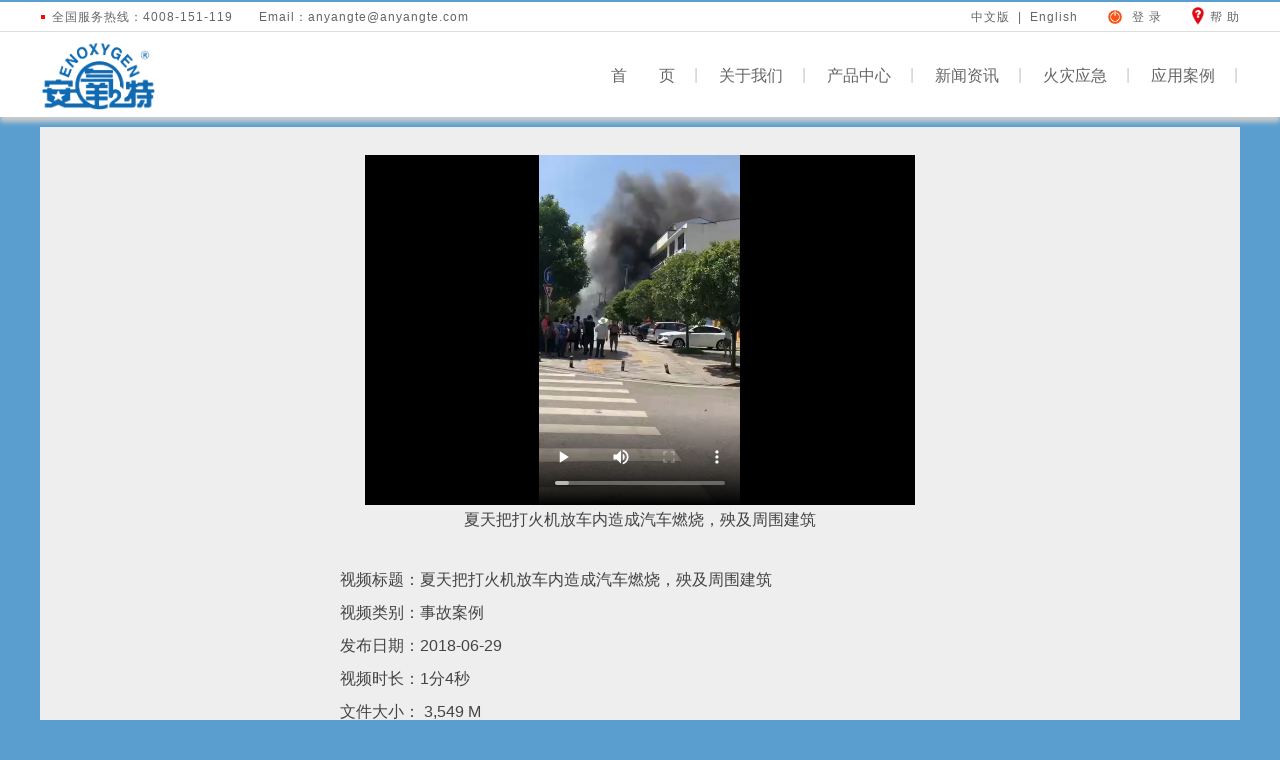

--- FILE ---
content_type: text/html; charset=utf-8
request_url: http://anyangte.com/Home/Shipin/shipin_show_front?shipin_id=33
body_size: 2895
content:
﻿<!DOCTYPE html>
<html>
<head>
<meta http-equiv="Content-Type" content="text/html; charset=utf-8" />
<meta name="viewport" content="width=device-width, initial-scale=1.0, maximum-scale=1.0, user-scalable=no">
<link rel="stylesheet" href="/Public/Home/css/basic.css" type="text/css"/>
<link rel="stylesheet" href="/Public/Home/css/header.css" type="text/css"/>
<link rel="stylesheet" href="/Public/Home/css/footer.css" type="text/css"/>
<link rel="stylesheet" href="/Public/Home/css/shipin.css" type="text/css"/>
<link rel="shortcut icon" href="favicon.ico" />
<title>北京安氧特科技有限公司--显示视频记录</title>
<style>

</style>

</head>
<body style="background:#5A9ECF;">
<header>
	<!-- 头部的红色条，高度30像素 -->
    <div id="header_top">
        <dl>
            <dt><img src="/Public/Home/images/dot1.gif">全国服务热线：4008-151-119　　Email：anyangte@anyangte.com</dt>
			<dd>
                				中文版&nbsp;&nbsp;|&nbsp;&nbsp;English　　
				<img src="/Public/Home/images/icon_login.png" style="width:14px;">
									<a href="/Home/Index/login">登 录</a>　　				<img src="/Public/Home/images/icon_help.png" style="width:12px;position:relative;top:4px;"><a href="###">帮 助</a>
			</dd>
        </dl>
    </div>
    <!-- 导航条，里面放LOGO、导航 -->
    <div id="header_nav">
    	<table>
    		<tr>
    			<td id="logo"><img src="/Public/Home/images/logo.png" /></td>
    			<td class="nav">
    				    					<a href="/Home/Index/index">首　　页<span>|</span></a>    			</td>
    			
    			<!-- 这个格子里放“关于我们”，点击展开下拉二级栏目 -->
    			<td class="nav">
    				    					<p class="nav_01"><a href="/Home/Aboutus/jianjie">关于我们<span>|</span></a></p>    				<!-- jquery展开二级导航 -->
					<dl class="zhankai01">
						<dd><a href="/Home/Aboutus/jianjie" class="zhankai">公司简介</a></dd>
						<!--暂时隐藏
							<dd><a href="/Home/Aboutus/dongshizhang" class="zhankai">董事长寄语</a></dd>
						-->
						<dd><a href="/Home/Aboutus/zizhi" class="zhankai">公司资质</a></dd>
						<dd><a href="/Home/Aboutus/fazhan" class="zhankai">发展历程</a></dd>
						<dd><a href="/Home/Aboutus/culture" class="zhankai">企业文化</a></dd>
						<dd style="padding-bottom:10px;"><a href="/Home/Aboutus/contact" class="zhankai">联系我们</a></dd>
					</dl>
    			</td>
    			
    			<!-- 这个格子里放“产品中心”，点击展开下拉二级栏目 -->
    			<td class="nav">
    				    					<p class="nav_02"><a href="/Home/Product/product">产品中心<span>|</span></a></p>    				<!-- jquery展开二级导航 -->
					<dl class="zhankai02">
						<dd><a href="/Home/Product/product_01" class="zhankai">化学氧自救呼吸器</a></dd>
						<dd><a href="/Home/Product/product_10" class="zhankai">正压氧气呼吸器</a></dd>
						<dd><a href="/Home/Product/product_03" class="zhankai">车辆应急包</a></dd>
						<dd><a href="/Home/Product/product_04" class="zhankai">防火防震应急箱</a></dd>
						<dd><a href="/Home/Product/product_05" class="zhankai">安氧特灭火毯</a></dd>
						<dd><a href="/Home/Product/product_06" class="zhankai">家用制氧机</a></dd>
						<dd><a href="/Home/Product/product_08" class="zhankai">便携式急救包</a></dd>
						<dd style="padding-bottom:10px;"><a href="/Home/Product/product_09" class="zhankai">安氧特制氧技术</a></dd>
					</dl>
    			</td>
    			
    			<!-- 这个格子里放“新闻资讯”，点击展开下拉二级栏目 -->
    			<td class="nav">
    				    					<p class="nav_03"><a href="/Home/News/news">新闻资讯<span>|</span></a></p>    				<!-- jquery展开二级导航 -->
					<dl class="zhankai03">
						<dd><a href="/Home/News/news_type1" class="zhankai">公司动态</a></dd>
						<dd><a href="/Home/News/news_type2" class="zhankai">行业形势</a></dd>
						<dd><a href="/Home/News/news_type3" class="zhankai">公益活动</a></dd>
						<dd style="padding-bottom:10px;"><a href="/Home/News/news_type4" class="zhankai">安全常识</a></dd>
					</dl>
    			</td>
    			
    			<!-- 这个格子里放“火灾应急” -->
                <td class="nav">
                                            <p class="nav_04"><a href="/Home/Aboutus/huozai">火灾应急<span>|</span></a></p>                    <!-- jquery展开二级导航 -->
                    <dl class="zhankai04">
						<dd style="padding-bottom:10px;"><a href="/Home/Shipin/shipin" class="zhankai">安氧特视频</a></dd>
					</dl>
                    
                </td>
    			
    			<!-- 这个格子里放“应用案例” -->
    			<td class="nav">
    				    					<a href="/Home/Anli/anli">应用案例<span>|</span></a>    			</td>

			<!-- 党建活动，合作伙伴，这两个栏目不要
    			<td class="nav">
    				    					<a href="/Home/Party/party">党建活动<span>|</span></a>    			</td>
    			<td class="nav">
    				    					<a href="/Home/Dailishang/dailishang">合作伙伴<span>|</span></a>    			</td>
    		
    			 
    			<td class="nav">
    				    					<a href="/Home/Aboutus/contact">联系我们<span>|</span></a>    			</td>
    		-->
    		</tr>
    	</table>
    </div>
    
    <dl id="header_mobile">
        <dd><a href="/Home/Index/index">首&emsp;页<span>|</span></a></dd>
        <dd><a href="/Home/Aboutus/jianjie">关于我们<span>|</span></a></dd>
        <dd><a href="/Home/Product/product">产品中心<span>|</span></a></dd>
        <dd><a href="/Home/News/news">新闻资讯<span>|</span></a></dd>
        <dd><a href="/Home/Shipin/shipin">视频播放</a></dd>
    </dl>
</header>
<script type="text/javascript" src="/Public/Home/js/jquery-2.2.4.min.js"></script>
<script type="text/javascript" src="/Public/Home/js/slider.js"></script>
<script type="text/javascript" src="/Public/Home/js/jquery.SuperSlide2.js"></script>
<script type="text/javascript">
	$(function(){
		//点击“关于我们”展开下拉二级栏目
		$('p.nav_01').mouseover(function(){
			$('dl.zhankai01').css('display','block');
		});
		$('p.nav_01').mouseout(function(){
			$('dl.zhankai01').css('display','none');
		});
		$('dl.zhankai01').mouseover(function(){
			$('dl.zhankai01').css('display','block');
		});
		$('dl.zhankai01').mouseout(function(){
			$('dl.zhankai01').css('display','none');
		});
		//点击“产品中心”展开下拉二级栏目
		$('p.nav_02').mouseover(function(){
			$('dl.zhankai02').css('display','block');
		});
		$('p.nav_02').mouseout(function(){
			$('dl.zhankai02').css('display','none');
		});
		$('dl.zhankai02').mouseover(function(){
			$('dl.zhankai02').css('display','block');
		});
		$('dl.zhankai02').mouseout(function(){
			$('dl.zhankai02').css('display','none');
		});
		//点击“新闻资讯”展开下拉二级栏目
		$('p.nav_03').mouseover(function(){
			$('dl.zhankai03').css('display','block');
		});
		$('p.nav_03').mouseout(function(){
			$('dl.zhankai03').css('display','none');
		});
		$('dl.zhankai03').mouseover(function(){
			$('dl.zhankai03').css('display','block');
		});
		$('dl.zhankai03').mouseout(function(){
			$('dl.zhankai03').css('display','none');
		});
		//点击“火灾应急”展开下拉二级栏目
		$('p.nav_04').mouseover(function(){
			$('dl.zhankai04').css('display','block');
		});
		$('p.nav_04').mouseout(function(){
			$('dl.zhankai04').css('display','none');
		});
		$('dl.zhankai04').mouseover(function(){
			$('dl.zhankai04').css('display','block');
		});
		$('dl.zhankai04').mouseout(function(){
			$('dl.zhankai04').css('display','none');
		});
	});
</script>

<dl id="shipin_show_front">
	<dt>&emsp;</dt>
	<dd class="shipin">
		<figure>
			<embed id="shipin" src="/Public/Home/uploads_shipin/2018c/1530230536.mp4" autostart=false play="false" flashvars="autoplay=false&play=false" menu="false" hidden="false" loop="false" units="pixels" height=350 width=550 />
			<figcaption>夏天把打火机放车内造成汽车燃烧，殃及周围建筑</figcaption>
		</figure>
	</dd>
	
	<dd>视频标题：夏天把打火机放车内造成汽车燃烧，殃及周围建筑</dd>
	<dd>视频类别：事故案例</dd>
	<dd>发布日期：2018-06-29</dd>
	<dd>视频时长：1分4秒</dd>
	<dd>文件大小：
		3,549 M
	</dd>
	<dd>视频内容：<br />
		<p>长沙青山镇，打火机放在车内爆炸引发的大火，一个饭店、一个超市、一个酒店被烧毁。</p><p>天气炎热，注意防火！开车的朋友千万不要放打火机在车上！</p>	</dd>
	<dd>　</dd>
</dl>

<dl id="shipin_show_front_mobile">
	<dt>&emsp;</dt>
	<dd class="shipin">
		<figure>
			<embed id="shipin" src="/Public/Home/uploads_shipin/2018c/1530230536.mp4" autostart=false play="false" flashvars="autoplay=false&play=false" menu="false" hidden="false" loop="false" width=100% />
			<figcaption>夏天把打火机放车内造成汽车燃烧，殃及周围建筑</figcaption>
		</figure>
	</dd>

	<dd>视频类别：事故案例</dd>
	<dd>发布日期：2018-06-29</dd>
	<dd>视频时长：1分4秒</dd>
	<dd>文件大小：
		3,549 M
	</dd>
	<dd>视频内容：<br />
		<p>长沙青山镇，打火机放在车内爆炸引发的大火，一个饭店、一个超市、一个酒店被烧毁。</p><p>天气炎热，注意防火！开车的朋友千万不要放打火机在车上！</p>	</dd>
	<dd>　</dd>
</dl>


﻿<meta http-equiv="Content-Type" content="text/html; charset=utf-8" />
<footer>
	北京安氧特科技有限公司　<a href="/Home/Aboutus/contact" style="color:#eee;">联系我们</a>
	<span style="float:right;" class="none"><a href="/Home/Index/login" style="color:#eee;">登录</a></span>	<span class="visible">&emsp;&emsp;&#9875;&nbsp;技术支持：<a href="http://web.safe001.com" target="_blank">安全建站</a>　　<a href="http://www.beian.miit.gov.cn" target="_blank" style="color:#eee;">京ICP备15028979号-1</a></span>
	<span>
		<script type="text/javascript">var cnzz_protocol = (("https:" == document.location.protocol) ? " https://" : " http://");document.write(unescape("%3Cspan id='cnzz_stat_icon_1273832254'%3E%3C/span%3E%3Cscript src='" + cnzz_protocol + "s13.cnzz.com/z_stat.php%3Fid%3D1273832254%26show%3Dpic1' type='text/javascript'%3E%3C/script%3E"));</script>
	</span>
</footer>
</body>

</html>

--- FILE ---
content_type: text/css
request_url: http://anyangte.com/Public/Home/css/basic.css
body_size: 1973
content:
@charset "utf-8";
/*常用元素初始化*/
body,h1,h2,h3,p,ul,ol,form,fieldset,figure,dl,dt,dd,table,tr,td{
	margin: 0;
	padding: 0;
}
div,figure,img {
	box-sizing: border-box;
}
body {
	font-family: "Helvetica Neue", Helvetica, Arial, simsun, SimHei, "\5B8B\4F53", sans-serif;
	background:#fafafa;
	margin-top: -16px;
}
img {
	display: block;
	max-width: 100%;
	border:none;
}
ul,ol {
	list-style: outside none none;
}
a {
	color:#666;
	text-decoration: none;
}
a:hover{
	color:orange;
}
.none {
	display: none;
}
.visible {
	display: inline-block;
}
.clearfix:after{
	content:'.';
	height:0;
	display:block;
	overflow:hidden;
}
.clearfix1{
	height:1px;
	margin-top:-1px;
	clear:both;
	overflow:hidden;
}
input,select{
	height:23px;
	line-height: 23px;
	background: #fff;
	border:1px solid #ccc;
	border-radius: 3px;
	padding-left:5px;
}
input.radio{
	position: relative;
	top:6px;
}
input.button{
	padding:0;
	width:60px;
	height:25px;
	line-height:25px;
	border:1px solid #999;
	border-radius:4px;
	cursor:pointer;
	background:#fff;
	color:#666;
	margin-left:300px;
}
input.button:hover{
	background:orange;
	color:#fff;
}
textarea{
	width:600px;
	height:80px;
	border:1px solid #ccc;
	border-radius:4px;
	margin:0 0 0 60px;
}
strong.star{
	font-size:18px;
	color:red;
	position:relative;
	top:5px;
	margin:0 1px;
}
p.fenge{
	margin:25px auto;
	width:1200px;
	height:60px;
	line-height:60px;
	font-size:28px;
	color:#333;
	letter-spacing:6px;
	text-align:center;
	margin-top:40px;
	background:#f6f6f6;
	border-bottom:1px dashed #ccc;
}
/*分隔条，带三角形CSS*/
p.fenge_sanjiao{
	display:block;
	margin:0 auto;
	width:100%;
	height:35px;
	line-height:35px;
	text-indent:10px;
	letter-spacing:2px;
	color:#444;
	background:#eee;
	border-radius:3px;
	border-bottom:1px dashed #0A8C3D;
	margin:10px auto;
}
p.fenge_sanjiao span.left{
	width:140px;
	height:35px;
	line-height:35px;
	font-size:16px;
	float:left;
	background:#106AB1;
	color:#eee;
}
p.fenge_sanjiao span.triangle{
	width: 0;
    height: 0;
    border-top: 35px solid #106AB1;
    border-right: 35px solid transparent;
	float:left;
}
p.fenge_sanjiao em{
	margin:0 0 0 15px;
	font-size:14px;
	font-style:normal;
	color:#666;
	position:relative;
	top:3px;
}
p.fenge_sanjiao em img{
	display:inline-block;
	margin-right:5px;
	position:relative;
	top:-2px;
}
p.fenge_sanjiao span.more{
	font-size:13px;
	letter-spacing:1px;
	color:#888;
	float:right;
	margin-right:30px;
	position:relative;
	top:3px;
}

/*登录后显示登陆者的信息CSS*/
span.login{
	padding:5px 10px;
	color:#369;
}
span.login a{
	color:#369;
}
/*分页CSS*/
.list_page{
	text-align:center;
	font-size:14px;
	margin-bottom:40px;
	letter-spacing:2px;
}

/*页面头部banner */
div#top_banner{
	display:table;
	width:1200px;
	height:auto;
	margin:10px auto;
}

/*中间table部分的CSS，含左边导航，右边主要内容*/
table#middle{
	width:1200px;
	height:500px;
	margin:10px auto;
	border:1px solid #ccc;
	
}
table#middle td#left_daohang{
	width:240px;
	height:100px;
	vertical-align:top;
	background:#F8F8F8;
	border-right:1px solid #ccc;
}
/*前台左边导航（栏目导航）的CSS*/
table#middle td#left_daohang dl.daohang1{
	width:100%;
	color:#333;
}
table#middle td#left_daohang dl.daohang1 dt,table#middle td#left_daohang dl.daohang2 dt{
	width:100%;
	height:40px;
	line-height:40px;
	background:#eee url(../images/dot4.png) no-repeat 60px 44%;
	text-align:center;
	margin-bottom:20px;
	font-size:15px;
	color:#333;
	letter-spacing:3px;
	font-weight:bold;
	border-bottom:1px solid #ccc;
}
table#middle td#left_daohang dl.daohang1 dd{
	width:160px;
	height:36px;
	line-height:36px;
	margin:14px auto;
	background:url(../images/daohangtiao.png) no-repeat 0 0;
	font-size:14px;
	text-align:center;
	letter-spacing:4px;
	color:#333;
}
table#middle td#left_daohang dl.daohang1 dd.click{
	background:url(../images/daohangtiao.png) no-repeat 0 100%;
}
table#middle td#left_daohang dl.daohang1 dd a.click{
	color:#fff;
	font-weight:bold;
}
table#middle td#left_daohang dl.daohang1 dd a{
	color:#333;
}
table#middle td#left_daohang dl.daohang1 dd a:hover{
	color:#fff;
}
table#middle td#left_daohang dl.daohang1 dd:hover{
	background:url(../images/daohangtiao.png) no-repeat 0 -36px;
	color:#fff;
}

/*前台左边导航（推荐文章和热卖产品）的CSS*/
table#middle td#left_daohang dl.daohang2{
	width:100%;
	height:100px;
	margin:40px 0;
	display:table;
}
table#middle td#left_daohang dl.daohang2 dd{
	display:table;
	width:90%;
	height:24px;
	line-height:24px;
	text-align:center;
	border-bottom:1px solid #ccc;
	margin:10px auto;
	padding-bottom:3px;
}
table#middle td#left_daohang dl.daohang2 dd figure{
	margin:5px auto;
}
table#middle td#left_daohang dl.daohang2 dd img{
	width:80px;
	height:60px;
	float:left;
}
table#middle td#left_daohang dl.daohang2 dd figcaption{
	font-size:13px;
	color:#666;
	line-height:150%;
	text-align:left;
	float:right;
	width:120px;
}
table#middle td#left_daohang dl.daohang2 dd.product_left figure{
	width:100%;
	
}
table#middle td#left_daohang dl.daohang2 dd.product_left img{
	width:180px;
	height:80px;
	margin-left:13px;
}
table#middle td#left_daohang dl.daohang2 dd.product_left figcaption{
	width:100%;
	text-align:center;
	margin:2px auto;
}

/*中间table右边的主体内容部分CSS*/
table#middle td#right_content{
	vertical-align:top;
}


/*媒体查询*/
/*在992 和1199 像素之间的屏幕里，中等屏幕，分辨率低的PC*/
@media (min-width: 992px) and (max-width: 1199px) {
	
	
}
/*在768 和991 像素之间的屏幕里，小屏幕，主要是PAD*/
@media (min-width: 768px) and (max-width: 991px) {
	
	
}
/*在480 和767 像素之间的屏幕里，超小屏幕，主要是手机*/
@media (min-width: 480px) and (max-width: 767px) {
	
	
}
/*更小屏幕的手机*/
@media (max-width: 479px){
	div#top_banner{
		display:none;
	}
	.none {
		display: inline;
	}
}

--- FILE ---
content_type: text/css
request_url: http://anyangte.com/Public/Home/css/header.css
body_size: 1220
content:
@CHARSET "UTF-8";
/*顶部的横条*/
#header_top{
	width:100%;
	height:30px;
	background:#eee;
	border-bottom:1px solid #ddd;
	background:#fff;
}
/*顶部的横条居中dl部分*/
#header_top dl{
	width:1200px;
	height:30px;
	line-height:30px;
	margin:0 auto;
	font-size:12px;
	color:#666;
	letter-spacing:1px;
	
}
#header_top dl dt{
	width:55%;
	float:left;
}
#header_top dl dd{
	width:45%;
	float:right;
	text-align:right;
}
#header_top dl dd a{
	color:#666;
}
#header_top dl dd a:hover{
	color:orange;
}
#header_top dl dt img{
	display:inline-block;
	margin-right:6px;
	position:relative;
	top:-1px;
}
#header_top dl dd img{
	display:inline-block;
	margin-right:6px;
	position:relative;
	top:3px;
}

#header_nav{
	width:100%;
	height:85px;
	box-shadow: 0 5px 5px #ccc;
	margin-bottom:10px;
	background:#fff;
}
#header_nav table{
	width:1200px;
	height:85px;
	margin:0 auto;
	
}
#header_nav table td#logo{
	height:85px;
	line-height:85px;
	vertical-align:middle;
}
#header_nav table td#logo img{
	height:68px;
}
#header_nav table td.nav{
	width:9%;
	text-align:center;
	vertical-align:middle;
	position:relative;
	
}
#header_nav table td.nav p.nav_01{
	
	
}
#header_nav table td.nav span{
	float:right;
	color:#ccc;
}
#header_nav table td.nav a{
	display:block;
	margin:0 auto;
	padding:13px 0;
	
}
#header_nav table td.nav a:hover,#header_nav table td.nav a.click{
	border-radius:5px;
	background:lightblue;
	color:#fff;
}

/*jquery二级栏目展开*/
dl.zhankai01,dl.zhankai02,dl.zhankai03,dl.zhankai04{
	display:none;
	width:106px;
	position:absolute;
	top:65px;
	left:0;
	z-index:999;
	background:#eee;
}
dl.zhankai01 dd,dl.zhankai02 dd,dl.zhankai03 dd,dl.zhankai04 dd{
	width:100%;
	height:24px;
	line-height:24px;
	margin:5px 0;
	font-size:13px;
	color:#666;
	padding:2px 0;
}
div#header_nav table td.nav a.zhankai{
	display:inline;
	margin:2px 0;
	width:80%;
	padding:0;
	border-radius:0;
}

dl#header_mobile{
	display:none;
}

/*媒体查询*/
/*在992 和1199 像素之间的屏幕里，中等屏幕，分辨率低的PC*/
@media (min-width: 992px) and (max-width: 1199px) {
    #header_top dl,#header_nav table{
	   width:100%;
    }
    #header_top dl{
	   letter-spacing:0;
    }
    #header_nav,#header_nav table{
	   height:80px;
    }
    
}
/*在768 和991 像素之间的屏幕里，小屏幕，主要是PAD*/
@media (min-width: 768px) and (max-width: 991px) {
    #header_top dl,#header_nav table{
       width:100%;
    }
    #header_nav,#header_nav table{
       height:75px;
    }
    #header_nav table td#logo{
	   display:none;
    }
    #header_top dl{
       letter-spacing:0;
    }
}
/*在480 和767 像素之间的屏幕里，超小屏幕，主要是手机*/
@media (min-width: 480px) and (max-width: 767px) {
	#header_top,#header_nav{
       display:none;
    }
	dl#header_mobile{
	    display:block;
		width:100%;
		height:70px;
	}
	dl#header_mobile dd{
	   width:20%;
		height:70px;
		line-height:70px;
		text-align:center;
		letter-spacing:1px;
		font-size:16px;
		float:left;
		background:lightblue;
	}
}
/*更小屏幕的手机*/
@media (max-width: 479px){
	body{
		margin-top:33px;
	}
	
    #header_top,#header_nav,#top_banner{
	   display:none;
    }
    dl#header_mobile{
        display:block;
        width:100%;
        height:50px;
    	position:fixed;
    	top:0;
    	z-index:999;
    	box-shadow:0 2px 1px 1px #999;
    }
    dl#header_mobile dd{
       width:20%;
        height:50px;
        line-height:50px;
        text-align:center;
        font-size:14px;
        float:left;
        background:#106AB1;
    	color:#fff;
    }
    dl#header_mobile dd a{
		display:block;
    	color:#fff;
    }
    dl#header_mobile dd span{
	   float:right;
    	color:#ccc;
    }
}

--- FILE ---
content_type: text/css
request_url: http://anyangte.com/Public/Home/css/footer.css
body_size: 274
content:
@CHARSET "UTF-8";
footer{
	width:100%;
	height:40px;
	line-height:40px;
	text-align:center;
	color:#eee;
	font-size:13px;
	letter-spacing:1px;
	background:#666;
	margin-top:10px;
}
footer a{
	color:#eee;
}
footer a:hover{
	color:orange;
}
@media (max-width: 479px){
	body{
	   padding-bottom:20px;
	}
	footer{
	   position:fixed;
		bottom:0;
		
	}
	.visible{
	   display:none;
	}
}

--- FILE ---
content_type: text/css
request_url: http://anyangte.com/Public/Home/css/shipin.css
body_size: 744
content:
@CHARSET "UTF-8";
/*安氧特视频CSS*/
div#shipin_mobile,dl#shipin_show_front_mobile{
	display:none;
}
div#shipin{
    width:1200px;
    height:450px;
    margin:10px auto;
    display:table;
}
div#shipin dl{
    width:386px;
    height:420px;
    margin:20px 6px;
    float:left;
    border:1px solid #ddd;
}
div#shipin dl:hover{
    box-shadow:0 10px 10px #999;
}
div#huozai dl dt{
    
}
div#shipin dl dt img{
    width:386px;
    height:260px;
}
div#shipin dl dd{
    width:90%;
    line-height:180%;
    margin:5px auto;
    font-size:13px;
    color:#666;
    
}
div#shipin dl dd.shipin_title{
    height:30px;
    line-height:30px;
    font-size:16px;
    margin:10px auto;
    border-bottom:1px solid #ccc;
    text-align:center;
	margin-top:-50px;
}

/*视频显示页面CSS*/
dl#shipin_show_front{
	width:1200px;
	margin:10px auto;
	background:#eee;
}
dl#shipin_show_front dd{
	display:table;
	width:600px;
	height:30px;
	line-height:30px;
	margin:3px auto;
	color:#444;
}
dl#shipin_show_front dd.shipin{
	margin:10px auto;
	width:700px;
	height:400px;
	text-align:center;
}

/*媒体查询*/
@media (max-width: 479px){
	div#shipin,p.fenge,dl#shipin_show_front{
		display:none;
	}
	div#shipin_mobile{
		width:100%;
		height:200px;
		display:block;
	}
	p.fenge_mobile{
		width:100%;
		height:40px;
		line-height:40px;
		font-size:18px;
		text-align:center;
		color:#333;
		background:#eee;
	}
	p.fenge_mobile span{
		float:right;
		font-size:15px;
		margin-right:7px;
	}
	dl.shipin_mobile{
		padding:7px 0;
		width:90%;
		margin:10px auto;
		background:#eee;
	}
	dl.shipin_mobile dd.shipin_title{
		font-size:16px;
		text-align:center;
		margin:10px auto;
	}
	dl.shipin_mobile dd.shipin_simple{
		font-size:14px;
		width:90%;
		margin:5px auto;
		color:#555;
	}
	
	/*视频显示页面手机端CSS*/
	dl#shipin_show_front_mobile{
		width:100%;
		margin:10px auto;
		background:#eee;
		display:block;
	}
	dl#shipin_show_front_mobile dd{
		display:table;
		width:93%;
		height:30px;
		line-height:30px;
		margin:3px auto;
		color:#444;
	}
	dl#shipin_show_front_mobile dd.shipin{
		width:93%;
		margin:10px auto;
		text-align:center;
		color:#444;
	}
}